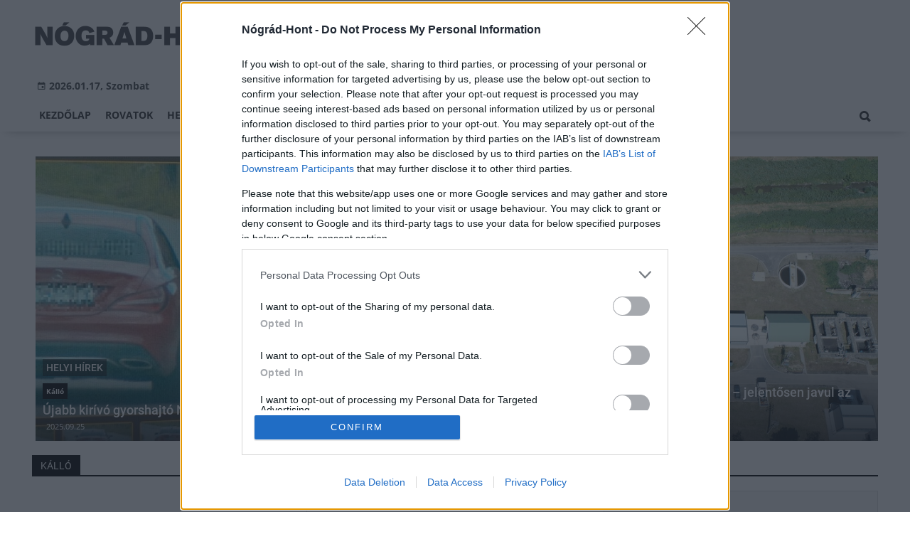

--- FILE ---
content_type: text/html;charset=UTF-8
request_url: https://nogradhont.hu/temak/kallo
body_size: 7657
content:
<!DOCTYPE html><html lang="hu"><head><meta http-equiv="Content-Type" content="text/html; charset=utf-8"><meta name="viewport" content="width=device-width,height=device-height,initial-scale=1"><title>Kálló | Nógrád-Hont</title><meta name="author" content="BC Zrt."><meta name="robots" content="index, follow"><link href="https://static.regon.hu/theme/cache/css/3545591a9adc10acc1abdf43cc2b631f.css" rel="stylesheet" type="text/css"><script type="text/javascript">window._e=[];window._r=function(c){window._e.push(c)};window._fbappid='732142497244834';</script><link rel="apple-touch-icon" sizes="180x180" href="https://static.regon.hu/favicon/nn/apple-touch-icon.png">
<link rel="icon" type="image/png" sizes="32x32" href="https://static.regon.hu/favicon/nn/favicon-32x32.png">
<link rel="icon" type="image/png" sizes="16x16" href="https://static.regon.hu/favicon/nn/favicon-16x16.png">
<link rel="manifest" href="https://static.regon.hu/favicon/nn/manifest.json">
<link rel="mask-icon" href="https://static.regon.hu/favicon/nn/safari-pinned-tab.svg" color="#5bbad5">
<link rel="shortcut icon" href="https://static.regon.hu/favicon/nn/favicon.ico">
<meta name="msapplication-TileColor" content="#da532c">
<meta name="msapplication-config" content="https://static.regon.hu/favicon/nn/browserconfig.xml">
<meta name="theme-color" content="#ffffff">
<meta name="copyright" content="https://nogradhont.hu/szerzoi-jogok/" />
<meta property="fb:pages" content="850112195085588" />
<link rel="copyright" title="Szerzői jogok" href="/szerzoi-jogok" />
<link rel="author" title="Impresszum" href="/impresszum" />
<link rel="home" title="" href="/" />
<link rel="alternate" type="application/rss+xml" title="Legfrissebb cikkeink" href="/rss" />
<!-- InMobi Choice. Consent Manager Tag v3.0 (for TCF 2.2) -->
<script type="text/javascript" async=true>
(function() {
  var host = window.location.hostname;
  var element = document.createElement('script');
  var firstScript = document.getElementsByTagName('script')[0];
  var url = 'https://cmp.inmobi.com'
    .concat('/choice/', 'vsM6jrZt1KARv', '/', host, '/choice.js?tag_version=V3');
  var uspTries = 0;
  var uspTriesLimit = 3;
  element.async = true;
  element.type = 'text/javascript';
  element.src = url;

  firstScript.parentNode.insertBefore(element, firstScript);

  function makeStub() {
    var TCF_LOCATOR_NAME = '__tcfapiLocator';
    var queue = [];
    var win = window;
    var cmpFrame;

    function addFrame() {
      var doc = win.document;
      var otherCMP = !!(win.frames[TCF_LOCATOR_NAME]);

      if (!otherCMP) {
        if (doc.body) {
          var iframe = doc.createElement('iframe');

          iframe.style.cssText = 'display:none';
          iframe.name = TCF_LOCATOR_NAME;
          doc.body.appendChild(iframe);
        } else {
          setTimeout(addFrame, 5);
        }
      }
      return !otherCMP;
    }

    function tcfAPIHandler() {
      var gdprApplies;
      var args = arguments;

      if (!args.length) {
        return queue;
      } else if (args[0] === 'setGdprApplies') {
        if (
          args.length > 3 &&
          args[2] === 2 &&
          typeof args[3] === 'boolean'
        ) {
          gdprApplies = args[3];
          if (typeof args[2] === 'function') {
            args[2]('set', true);
          }
        }
      } else if (args[0] === 'ping') {
        var retr = {
          gdprApplies: gdprApplies,
          cmpLoaded: false,
          cmpStatus: 'stub'
        };

        if (typeof args[2] === 'function') {
          args[2](retr);
        }
      } else {
        if(args[0] === 'init' && typeof args[3] === 'object') {
          args[3] = Object.assign(args[3], { tag_version: 'V3' });
        }
        queue.push(args);
      }
    }

    function postMessageEventHandler(event) {
      var msgIsString = typeof event.data === 'string';
      var json = {};

      try {
        if (msgIsString) {
          json = JSON.parse(event.data);
        } else {
          json = event.data;
        }
      } catch (ignore) {}

      var payload = json.__tcfapiCall;

      if (payload) {
        window.__tcfapi(
          payload.command,
          payload.version,
          function(retValue, success) {
            var returnMsg = {
              __tcfapiReturn: {
                returnValue: retValue,
                success: success,
                callId: payload.callId
              }
            };
            if (msgIsString) {
              returnMsg = JSON.stringify(returnMsg);
            }
            if (event && event.source && event.source.postMessage) {
              event.source.postMessage(returnMsg, '*');
            }
          },
          payload.parameter
        );
      }
    }

    while (win) {
      try {
        if (win.frames[TCF_LOCATOR_NAME]) {
          cmpFrame = win;
          break;
        }
      } catch (ignore) {}

      if (win === window.top) {
        break;
      }
      win = win.parent;
    }
    if (!cmpFrame) {
      addFrame();
      win.__tcfapi = tcfAPIHandler;
      win.addEventListener('message', postMessageEventHandler, false);
    }
  };

  makeStub();

  var uspStubFunction = function() {
    var arg = arguments;
    if (typeof window.__uspapi !== uspStubFunction) {
      setTimeout(function() {
        if (typeof window.__uspapi !== 'undefined') {
          window.__uspapi.apply(window.__uspapi, arg);
        }
      }, 500);
    }
  };

  var checkIfUspIsReady = function() {
    uspTries++;
    if (window.__uspapi === uspStubFunction && uspTries < uspTriesLimit) {
      console.warn('USP is not accessible');
    } else {
      clearInterval(uspInterval);
    }
  };

  if (typeof window.__uspapi === 'undefined') {
    window.__uspapi = uspStubFunction;
    var uspInterval = setInterval(checkIfUspIsReady, 6000);
  }
})();
</script>
<!-- End InMobi Choice. Consent Manager Tag v3.0 (for TCF 2.2) --></head><body class="newmenu"><div id="fb-root"></div><div class="mobile-m"><nav class="mobile-nav"><i class="ion-close-round m-close" id="m_close"></i><ul class="mobile-nav-ctrl"><li><a class="m-srch-btn ion-search" href="javascript:;" onclick="search.click(document.getElementById('mobile_search'));"></a><input type="search" id="mobile_search" value=""  data-url="https://nogradhont.hu/kereses" onkeypress="search.keypress(event,this);" placeholder="Keresés..." /></li></ul><ul class="mobile-nav-m-li"><li class=""><a href="https://nogradhont.hu">Kezdőlap</a></li><li class=" hasSub"><a href="">Rovatok</a><div class="tbl"><div class="tbl-cell"><i class="ion-arrow-down-b"></i></div></div><ul class="sub "><li class=""><a href="https://nogradhont.hu/aktualis">Aktuális</a></li><li class=""><a href="https://nogradhont.hu/gazdasag">Gazdaság</a></li><li class=""><a href="https://nogradhont.hu/helyi-hirek">Helyi hírek</a></li><li class=""><a href="https://nogradhont.hu/kepriport">Képriport</a></li><li class=""><a href="https://nogradhont.hu/kirakat">Kirakat</a></li><li class=""><a href="https://nogradhont.hu/kitekinto">Kitekintő</a></li><li class=""><a href="https://nogradhont.hu/kultura">Kultúra</a></li><li class=""><a href="https://nogradhont.hu/orszagos-hirek">Országos hírek</a></li><li class=""><a href="https://nogradhont.hu/palyazatok">Pályázatok</a></li><li class=""><a href="https://nogradhont.hu/pest-megye">Pest megye</a></li><li class=""><a href="https://nogradhont.hu/vasarlas">Vásárlás</a></li></ul></li><li class=""><a href="https://nogradhont.hu/helyi-hirek">Helyi hírek</a></li><li class=""><a href="https://nogradhont.hu/orszagos-hirek">Országos hírek</a></li><li class=""><a href="https://nogradhont.hu/gazdasag">Gazdaság</a></li></ul></nav></div><div class="row col-10 header-cnt  mq-9-disp-no"><div class="mw1200 col-10 base-cnt"><div class="col-10 header"><div class="col-10 mq-9-col-5 head-info"><div class="logo mq-9-pad-0" style="background-image: url('https://static.regon.hu/theme/default/img/nogradhont-logo.png');cursor:pointer;" onclick="document.location.href='https://nogradhont.hu';" style="cursor:pointer;"></div><div class="header-ad"> 
<div style="float: right; position: relative;" class="addthis_inline_follow_toolbox">
</div>
</div><div class="col-10" style=""><span style="padding: 5px 8px;color: #454748;font-weight:bold;"><i class="ion-android-calendar" style="margin-right: 5px;"></i>2026.01.17, Szombat</span></div></div></div></div></div><div class="col-10 main-menu-wrapper" id="menu-container"><div class="row col-10 main-menu-cnt" id="main-menu"><div class="mw1200 col-10 base-cnt"><div class="col-10 mq-9-col-10 main-menu"><nav><ul class="main mq-9-disp-no"><li class="menu-logo"><div class="logo mq-9-pad-0" style="background-image: url('https://static.regon.hu/theme/default/img/nogradhont-logo.png');cursor:pointer;" onclick="document.location.href='https://nogradhont.hu';"></div></li><li class=""><a href="https://nogradhont.hu">Kezdőlap</a></li><li class=""><a href="">Rovatok</a><ul class="sub"><li class=""><a href="https://nogradhont.hu/aktualis">Aktuális</a></li><li class=""><a href="https://nogradhont.hu/gazdasag">Gazdaság</a></li><li class=""><a href="https://nogradhont.hu/helyi-hirek">Helyi hírek</a></li><li class=""><a href="https://nogradhont.hu/kepriport">Képriport</a></li><li class=""><a href="https://nogradhont.hu/kirakat">Kirakat</a></li><li class=""><a href="https://nogradhont.hu/kitekinto">Kitekintő</a></li><li class=""><a href="https://nogradhont.hu/kultura">Kultúra</a></li><li class=""><a href="https://nogradhont.hu/orszagos-hirek">Országos hírek</a></li><li class=""><a href="https://nogradhont.hu/palyazatok">Pályázatok</a></li><li class=""><a href="https://nogradhont.hu/pest-megye">Pest megye</a></li><li class=""><a href="https://nogradhont.hu/vasarlas">Vásárlás</a></li></ul></li><li class=""><a href="https://nogradhont.hu/helyi-hirek">Helyi hírek</a></li><li class=""><a href="https://nogradhont.hu/orszagos-hirek">Országos hírek</a></li><li class=""><a href="https://nogradhont.hu/gazdasag">Gazdaság</a></li><li class="srch-top-btn"><a id="srch-btn" class="srch-btn ion-search" href="javascript:;"></a><ul class="srch-sub"><li class="menu-srch"><input type="text" placeholder="Keresés..." name="search_str" data-url="https://nogradhont.hu/kereses" onkeypress="search.keypress(event,this);"></li></ul></li></ul><ul class="main mobile-start mq-9-disp-block"><li class="logo-li"><div class="logo mq-9-pad-0" style="background-image: url('https://static.regon.hu/theme/default/img/nogradhont-logo.png');cursor:pointer;" onclick="document.location.href='https://nogradhont.hu';" style="cursor:pointer;"></div></li><li class="button-li"><i class="ion-navicon-round mobile-show"></i></li></ul></nav></div></div></div></div><div class="body-m-overlay"></div><div class="row body-cnt"><div class="mw1200 col-10 mq-9-col-10-no-pad base-cnt site-default"><div class="col-10 mq-9-col-10-no-pad"><div class="col-5 pad-l-5 pad-r-5 pad-t-5 mq-9-col-5-no-pad mq-9-pad-r-5 ruling-force"><a href="https://nogradhont.hu/helyi-hirek/2025/09/ujabb-kirivo-gyorshajto-nograd-varmegyeben"><div class="tile-1-1 lv mq-9-pad-t-10"><div class="news-img lazy" data-original="https://static.regon.hu/no/2025/09/tn2-107kmhkallo_0.jpg"></div><div class="news-info onimg mq-9-pad-r-5"><div class="news-cat onimg font-14"><p>Helyi hírek</p></div><div class="ncat-tag-cnt"><i class="ncat-tag" style="">Kálló</i></div><h2>Újabb kirívó gyorshajtó Nógrád vármegyében</h2><div><p class="date">2025.09.25</p></div></div></div></a></div><div class="col-5 pad-l-5 pad-t-5 mq-9-col-5-no-pad mq-9-pad-l-5 ruling-force"><a href="https://nogradhont.hu/helyi-hirek/2024/12/55-kilometernyi-csatornat-adnak-at-nogradban-jelentosen-javul-az-erintettek-eletminosege"><div class="tile-1-1 lv mq-9-pad-t-10"><div class="news-img lazy" data-original="https://static.regon.hu/ma/2024/12/tn2-paszto10.jpg"></div><div class="news-info onimg mq-9-pad-r-5"><div class="news-cat onimg font-14"><p>Helyi hírek</p></div><div class="ncat-tag-cnt"><i class="ncat-tag" style="">Pásztó</i></div><h2>55 kilométernyi csatornát adnak át Nógrádban – jelentősen javul az érintettek életminősége</h2><div><p class="date">2024.12.14</p></div></div></div></a></div></div></div><div class="row col-10 parallax" id="content_p_1"><div class="mw1200 col-10 base-cnt mq-9-col-10-no-pad"><div class="col-65 mq-9-col-10" id="content_m_1"><div class="category-section list-view  row"><div class="col-10 news-cat mq-6-pad-r-10"><h3 class="section-title">Kálló</h3></div><div class="left-side col-5 mq-6-col-10-wide" id="news-content"><a href="https://nogradhont.hu/helyi-hirek/2024/10/fokozott-rendori-ellenorzes-kallon"><div class="col-10 mq-6-col-10-wide"><div class="news-big pad-r-10 pad-b-10"><div class="mq-6-pad-l-r-5"><h2>Fokozott rendőri ellenőrzés Kállón</h2><div class="news-info-inline"><p class="date">2024.10.11</p></div><div class="news-img lazy" data-original="https://static.regon.hu/no/2024/10/tn2-pexels-pixabay-532001.jpg"><div class="news-tag">Helyi hírek</div></div><p>A Pásztói Rendőrkapitányság vezetője fokozott ellenőrzést rendelt el a település közigazgatási területére 2024. október 11-én 10 órától 2024. december 11-én 10 óráig.</p></div></div></div></a><a href="https://nogradhont.hu/aktualis/2018/12/evtizedek-ota-vart-utfelujitas-valosult-meg-nograd-megyeben"><div class="col-10 mq-6-col-10-wide"><div class="news-big pad-r-10 pad-b-10"><div class="mq-6-pad-l-r-5"><h2>Évtizedek óta várt útfelújítás valósult meg Nógrád megyében</h2><div class="news-info-inline"><p class="date">2018.12.06</p></div><p>A HE-DO és a KM Építő munkájával megújult útszakasznak köszönhetően a helyi lakosok ismét visszakerülnek a térség vérkeringésébe és javul az életminőségük is.</p></div></div></div></a></div><div class="col-5 mq-6-col-10-wide"><a href="https://nogradhont.hu/helyi-hirek/2023/02/lovasrendorok-kallon"><div class="col-10 mq-6-col-10-wide"><div class="news-big pad-l-10 pad-b-10"><div class="mq-6-pad-l-r-5"><h2>Lovasrendőrök Kállón</h2><div class="news-info-inline"><p class="date">2023.02.05</p></div><div class="news-img lazy" data-original="https://static.regon.hu/no/2023/02/tn2-kep3_590.jpg"><div class="news-tag">Helyi hírek</div></div><p>A Készenléti Rendőrség Különleges Szolgálatok Igazgatósága Bevetési Főosztály III. Lovas és Kutyás Szolgálati Osztály Lovas Alosztály lovas járőrei, illetve több Nógrád és Pest vármegyei polgárőr egyesület lovasai láttak el közös szolgálatot a Pásztói Rendőrkapitányság illetékességi területén.</p></div></div></div></a><a href="https://nogradhont.hu/helyi-hirek/2018/09/felujitjak-a-kalloi-polgarmesteri-hivatalt"><div class="col-10 mq-6-col-10-wide"><div class="news-big pad-l-10 pad-b-10"><div class="mq-6-pad-l-r-5"><h2>Felújítják a kállói polgármesteri hivatalt</h2><div class="news-info-inline"><p class="date">2018.09.16</p></div><p>A orvosi rendelő és az általános iskola pedig energetikai korszerűsítést kap.</p></div></div></div></a></div><div class="pager-cnt mq-6-pad-l-5"><ul class="pager"><li class="active"><a href="javascript:void(0);">1</a></li></ul></div></div></div><div class="col-35 mq-9-col-10 fright sidebar" data-sticky-parent="#content_m_1"><style type="text/css">.newsletter-form {width:100%;display: table;margin: 0 auto;padding: 10px;border: 1px solid #DDD;background-color: #F8F8F8;}.newsletter-form .form-item {float: left;width: 100%;padding-bottom: 10px;}.newsletter-form .fi-title {float: left;width: 100%;font-weight: 600;}.newsletter-form input[type="email"],.newsletter-form input[type="text"] {height: 35px;padding: 0px 10px;float: left;width: 100%;}.newsletter-form .fi-radio {float: left;width: 100%;padding-top: 5px;}.newsletter-form .fi-radio-title {float: left;width: calc(100% - 20px);padding-left: 10px;line-height: 20px;}.newsletter-form input[type="radio"] {height: 20px;width: 20px;margin: 0px;float: left;}.newsletter-form button {-webkit-appearance: none;-moz-appearance: none;appearance: none;width: auto;margin: 0 auto;display: table;padding: 10px;border: 1px solid #006bc9;border-radius: 3px;margin-top:15px;cursor: pointer;color: #006bc9;text-transform: uppercase;font-weight: 600;background-color: #FFF;transition: border 0.15s ease-in-out,color 0.15s ease-in-out,background-color 0.15s ease-in-out;}.newsletter-form button:hover {border: 1px solid #FFF;color: #FFF;background-color: #006bc9;}.newsletter-form button:active {}.newsletter-form input[type="checkbox"] {height: 20px;width: 20px;float: left;margin: 0px;}.newsletter-form input[type="checkbox"] ~ .fi-title {width: calc(100% - 20px);padding-left: 10px;pos}.newsletter-form .fi-title a {color:#0067B5;}.newsletter-form .fi-title a:hover{text-decoration:underline;}div.form-item.lastname{display: none;}</style><div class="category-section default row"><div class="col-10 news-cat default center mq-6-pad-r-10"><h3 class="section-title">Hírlevél</h3></div><div class="sidebar-ad nwl_sub"><form type="post" action="https://nogradhont.hu/hirlevel" onsubmit="return false;" class="newsletter-form" id="nwl_form_side" name="nwl_form_side" onsubmit="return false;"><div class="form-item"><span class="fi-title">Név</span><input type="text" name="name" placeholder="Az Ön neve" required></div><div class="form-item col-5 lastname"><span class="fi-title">Utónév</span><input type="text" name="lastname" placeholder="Az Ön neve"></div><div class="form-item"><span class="fi-title">E-mail cím</span><input type="email" name="email" placeholder="minta@email.hu" required name=""></div><div class="form-item"><input type="checkbox" name="accept" value="1" required><span class="fi-title">Feliratkozom a hírlevélre és elfogadom az <a target="_blank" href="https://nogradhont.hu/adatvedelem">adatvédelmi szabályzatot!</a></span></div><center><button type="submit" id="nwl_form_side_btn">Feliratkozás</button></center></form></div></div><script>window._r(function(){$('#nwl_form_side').submit(function(){$('#nwl_form_side_btn').hide();$.ajax({'url':$('#nwl_form_side').attr('action'), 'data':$(this).serialize(), 'success':function(e){$('#nwl_form_side_btn').show();if (!e || !e.status) {if (e.message) {alert(e.message);}else {alert('Sajnos nem sikerült feliratkozni a hírlevélre.');}}else {if (e.status) { alert('Sikeresen feliratkozott a hírlevélre!'); $('#nwl_form_side').reset();}}}});});});</script><div class="category-section default row"><div class="col-10 news-cat default center mq-6-pad-r-10"><h3 class="section-title">Legfrissebb</h3></div><div class="news-list"><ul class="news-snippets"><li><a href="https://nogradhont.hu/orszagos-hirek/2026/01/sokan-felejtenek-el-idoben-nyilatkozni-az-adokedvezmenyekrol"><div class="news-img lazy" data-original="https://static.regon.hu/pe/2026/01/tn-audit-7476720_1280.png"></div><div class="ncat-tag-cnt"><i class="ncat-tag " style="">Országos hírek</i></div><h2>Sokan felejtenek el időben nyilatkozni az adókedvezményekről</h2></a></li><li><a href="https://nogradhont.hu/aktualis/2026/01/a-furge-gyik-az-ev-hulloje-2026-ban"><div class="news-img lazy" data-original="https://static.regon.hu/bv/2026/01/tn-furge_gyik_lacerta_agilis_male.jpg"></div><div class="ncat-tag-cnt"><i class="ncat-tag " style="">Aktuális</i></div><h2>A fürge gyík az év hüllője 2026-ban</h2></a></li><li class="last-item"><a href="https://nogradhont.hu/orszagos-hirek/2026/01/alkalmazkodni-kell-a-fiatalok-kepessegeihez-egyutt-formalja-az-epitoipart-a-market-es-a-bme"><div class="news-img lazy" data-original="https://static.regon.hu/ma/2026/01/tn-web_260114_em_3247.jpg"></div><div class="ncat-tag-cnt"><i class="ncat-tag " style="">Országos hírek</i></div><h2>„Alkalmazkodni kell a fiatalok képességeihez” - együtt formálja az építőipart a Market és a BME</h2></a></li></ul></div></div><div class="category-section bless ad row"><div class="col-10 news-cat ad center mq-6-pad-r-10"><h3 class="section-title">Hirdetés</h3></div><div class="col-10" style="text-align:center;"><div class="row col-10" style="text-align:center;">
<ins data-revive-zoneid="45" data-revive-id="7ecd96835dc04f5846e668665828fd7b"></ins>
<script async src="//adserver.regon.hu/www/delivery/asyncjs.php"></script>
</div></div></div><div class="category-section bless ad row"><div class="col-10 news-cat ad center mq-6-pad-r-10"><h3 class="section-title">Hirdetés</h3></div><div class="col-10" style="text-align:center;"><div class="row col-10" style="text-align:center;">
<ins data-revive-zoneid="46" data-revive-id="7ecd96835dc04f5846e668665828fd7b"></ins>
<script async src="//adserver.regon.hu/www/delivery/asyncjs.php"></script>
</div></div></div><div class="category-section bless ad row"><div class="col-10 news-cat ad center mq-6-pad-r-10"><h3 class="section-title">Hirdetés</h3></div><div class="col-10" style="text-align:center;"><div class="row col-10" style="text-align:center;">
<ins data-revive-zoneid="47" data-revive-id="7ecd96835dc04f5846e668665828fd7b"></ins>
<script async src="//adserver.regon.hu/www/delivery/asyncjs.php"></script>
</div></div></div><br/><br/></div></div></div><div class="row col-10"><div class="footer-cnt"><div class="mw1200 col-10 base-cnt"><div class="footer"><div class="col-33 pad-r-10 mq-9-col-5-not-important mq-6-col-10"><div class="news-list"><h4>Legolvasottabb</h4><ul><li><a href="https://nogradhont.hu/orszagos-hirek/2026/01/sokan-felejtenek-el-idoben-nyilatkozni-az-adokedvezmenyekrol"><div class="news-img lazy" src="https://static.regon.hu/theme/default/img/1x1.gif" data-original="https://static.regon.hu/pe/2026/01/tn1-audit-7476720_1280.png"></div><h2>Sokan felejtenek el időben nyilatkozni az adókedvezményekről</h2><div class="news-info-inline"></div></a></li><li><a href="https://nogradhont.hu/kultura/2020/01/nem-elhetek-muzsikaszo-nelkul-premier"><div class="news-img lazy" src="https://static.regon.hu/theme/default/img/1x1.gif" data-original="https://static.regon.hu/no/2020/01/tn1-nemelhetekmuzsikaszonelkul_zenthe_20200122.jpg"></div><h2>Nem élhetek muzsikaszó nélkül premier</h2><div class="news-info-inline"></div></a></li><li><a href="https://nogradhont.hu/helyi-hirek/2022/02/elhunyt-salgotarjan-egyik-leghiresebb-szinmuvesze-hollai-kalman"><div class="news-img lazy" src="https://static.regon.hu/theme/default/img/1x1.gif" data-original="https://static.regon.hu/no/2022/02/tn1-theatre-g206603d00_1280.jpg"></div><h2>Elhunyt Salgótarján egyik leghíresebb színművésze, Hollai Kálmán</h2><div class="news-info-inline"></div></a></li></ul></div></div><div class="col-33 pad-r-10 pad-l-10 mq-9-col-5-not-important mq-9-pad-0 mq-6-col-10"><div class="news-list"><h4>Kiemelt</h4><ul><li><a href="https://nogradhont.hu/aktualis/2026/01/a-furge-gyik-az-ev-hulloje-2026-ban"><div class="news-img lazy" src="https://static.regon.hu/theme/default/img/1x1.gif" data-original="https://static.regon.hu/bv/2026/01/tn1-furge_gyik_lacerta_agilis_male.jpg"></div><h2>A fürge gyík az év hüllője 2026-ban</h2><div class="news-info-inline"></div></a></li><li><a href="https://nogradhont.hu/aktualis/2026/01/igy-valtozik-az-ugyfelfogadas-a-hetvegen-salgotarjanban"><div class="news-img lazy" src="https://static.regon.hu/theme/default/img/1x1.gif" data-original="https://static.regon.hu/no/2026/01/tn1-jose-losada-dyfjxmht3es-unsplash.jpg"></div><h2>Így változik az ügyfélfogadás a hétvégén Salgótarjánban</h2><div class="news-info-inline"></div></a></li><li><a href="https://nogradhont.hu/orszagos-hirek/2026/01/az-enekes-rigo-az-ev-madara-2026-ban"><div class="news-img lazy" src="https://static.regon.hu/theme/default/img/1x1.gif" data-original="https://static.regon.hu/pe/2026/01/tn1-olga-deeva-q-mdueay3km-unsplash.jpg"></div><h2>Az énekes rigó az év madara 2026-ban</h2><div class="news-info-inline"></div></a></li></ul></div></div><div class="col-33 pad-l-10 mq-9-col-10"><div class="news-list"><h4>Témáinkból</h4><ul class="popular-cat"><li><a href="https://nogradhont.hu/temak/market-epito-zrt" >Market Építő Zrt.</a></li><li><a href="https://nogradhont.hu/temak/hid-zrt" >A-Híd Zrt.</a></li><li><a href="https://nogradhont.hu/temak/strabag" >Strabag</a></li><li><a href="https://nogradhont.hu/bacs-kiskun-megyei-kormanyhivatal" >Bács-Kiskun Megyei Kormányhivatal</a></li><li><a href="https://nogradhont.hu/temak/evosz" >ÉVOSZ</a></li><li><a href="https://nogradhont.hu/temak/cegled" >Cegléd</a></li><li><a href="https://nogradhont.hu/temak/merkbau-epitoipari-es-kereskedelmi-kft" >Merkbau Építőipari és Kereskedelmi Kft.</a></li><li><a href="https://nogradhont.hu/temak/vasutfejlesztes" >vasútfejlesztés</a></li><li><a href="https://nogradhont.hu/temak/hodut-kft" >Hódút Kft.</a></li><li><a href="https://nogradhont.hu/temak/soltut-kft" >Soltút Kft.</a></li><li><a href="https://nogradhont.hu/temak/west-hungaria-bau-kft" >West Hungária Bau Kft.</a></li><li><a href="https://nogradhont.hu/temak/liszt-ferenc-repuloter" >Liszt Ferenc repülőtér</a></li><li><a href="https://nogradhont.hu/temak/kesz-zrt" >KÉSZ Zrt.</a></li><li><a href="https://nogradhont.hu/temak/kornyezeti-es-energiahatekonysagi-operativ-program-kehop" >Környezeti és Energiahatékonysági Operatív Program (KEHOP)</a></li><li><a href="https://nogradhont.hu/temak/mapei-kft" >Mapei Kft</a></li></ul></div></div></div></div></div></div><div class="row col-10"  id="footer-start"><div class="footer-bottom"><div class="mw1200 col-10 base-cnt"><ul class="col-10"><li><a href="https://nogradhont.hu/impresszum">Impresszum</a></li><li><a href="https://nogradhont.hu/szerzoi-jogok">Szerzői jogok</a></li><li><a href="https://nogradhont.hu/adatvedelem">Adatvédelem</a></li><li><a href="https://nogradhont.hu/felhasznalasi-feltetelek">Felhasználási feltételek</a></li><li><a href="https://nogradhont.hu/mediaajanlat">Médiaajánlat</a></li><li><a href="https://bccomm.hu">BC COMM</a></li><li><a href="#footer-start" onclick="window.__tcfapi('displayConsentUi', 2, function() {} );">Süti beállítások</a></li></ul><p class="col-10" style="text-align:center;">nogradhont.hu - Minden jog fenntartva! - 2026.01.17</p></div></div></div><script defer src="https://static.regon.hu/js/no/lazyscroll.js"></script>
<script defer src="https://static.regon.hu/js/lcp.js"></script>
<script src="https://static.regon.hu/js/instant.js" type="module"></script>
<!-- Google tag (gtag.js) -->
<script async src="https://www.googletagmanager.com/gtag/js?id=G-HBP3NY87R9"></script>
<script>
  window.dataLayer = window.dataLayer || [];
  function gtag(){dataLayer.push(arguments);}
  gtag('js', new Date());

  gtag('config', 'G-HBP3NY87R9');
</script></div><script type="application/ld+json">{"@context": "https://schema.org","@type": "BreadcrumbList","itemListElement": [{"@type": "ListItem","position": 1,"name": "Nógrád-Hont","item": "https://nogradhont.hu"},{"@type": "ListItem","position": 2,"name": "Kálló","item": "https://nogradhont.hu/temak/kallo"}]}</script><script src="https://static.regon.hu/theme/cache/js/13fd94cebc28f40f67b6227b989b3793.js"></script><script defer src="https://static.cloudflareinsights.com/beacon.min.js/vcd15cbe7772f49c399c6a5babf22c1241717689176015" integrity="sha512-ZpsOmlRQV6y907TI0dKBHq9Md29nnaEIPlkf84rnaERnq6zvWvPUqr2ft8M1aS28oN72PdrCzSjY4U6VaAw1EQ==" data-cf-beacon='{"version":"2024.11.0","token":"09f962fb72cb4753895c0cea711606bc","r":1,"server_timing":{"name":{"cfCacheStatus":true,"cfEdge":true,"cfExtPri":true,"cfL4":true,"cfOrigin":true,"cfSpeedBrain":true},"location_startswith":null}}' crossorigin="anonymous"></script>
</body></html>